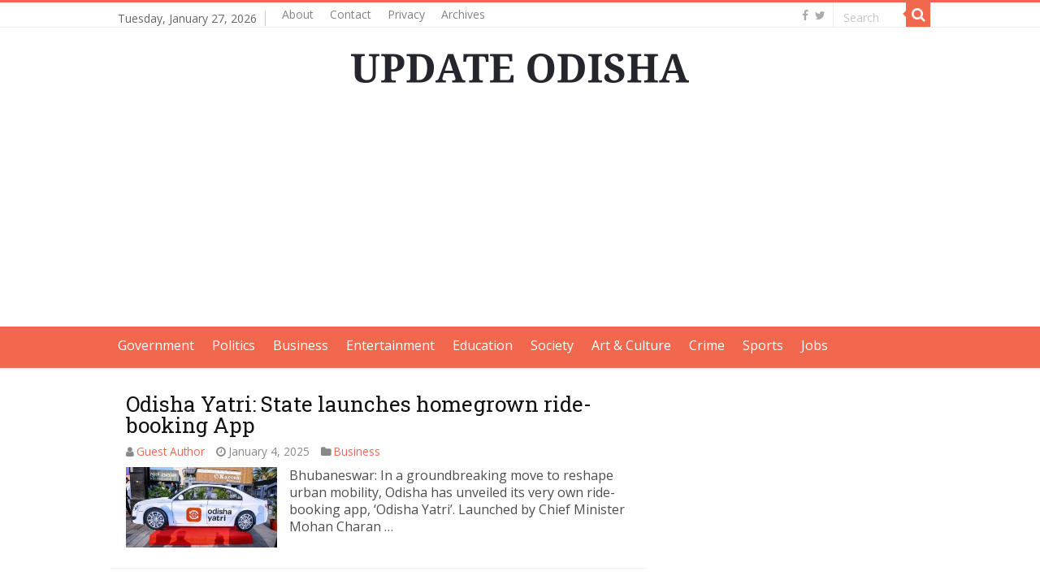

--- FILE ---
content_type: text/html; charset=utf-8
request_url: https://www.google.com/recaptcha/api2/aframe
body_size: 269
content:
<!DOCTYPE HTML><html><head><meta http-equiv="content-type" content="text/html; charset=UTF-8"></head><body><script nonce="zhFgIiqV8AwVSkExCcGxLQ">/** Anti-fraud and anti-abuse applications only. See google.com/recaptcha */ try{var clients={'sodar':'https://pagead2.googlesyndication.com/pagead/sodar?'};window.addEventListener("message",function(a){try{if(a.source===window.parent){var b=JSON.parse(a.data);var c=clients[b['id']];if(c){var d=document.createElement('img');d.src=c+b['params']+'&rc='+(localStorage.getItem("rc::a")?sessionStorage.getItem("rc::b"):"");window.document.body.appendChild(d);sessionStorage.setItem("rc::e",parseInt(sessionStorage.getItem("rc::e")||0)+1);localStorage.setItem("rc::h",'1769528554565');}}}catch(b){}});window.parent.postMessage("_grecaptcha_ready", "*");}catch(b){}</script></body></html>